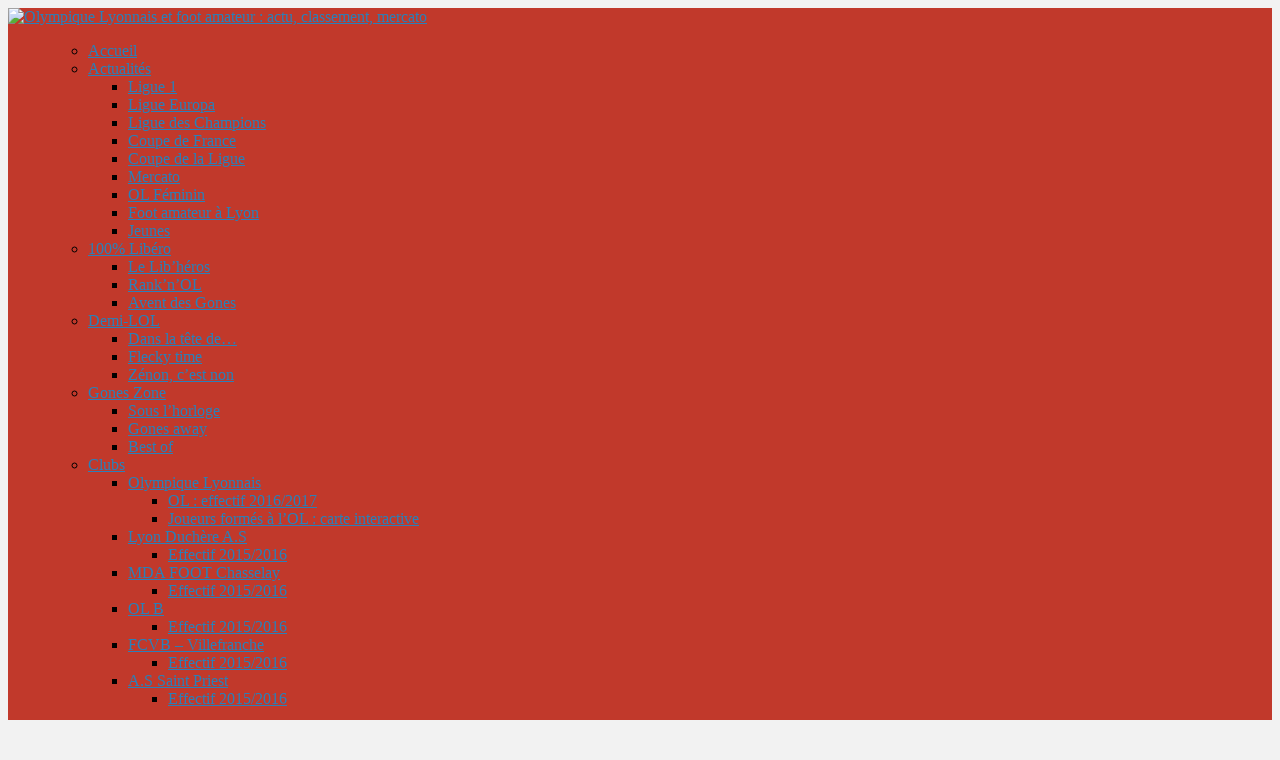

--- FILE ---
content_type: text/html; charset=UTF-8
request_url: http://www.leliberolyon.fr/category/ligue-1/page/45
body_size: 10135
content:
<!DOCTYPE html>

<html xmlns="http://www.w3.org/1999/xhtml" lang="fr-FR" prefix="og: http://ogp.me/ns#">

<head>
<meta name="keywords" content="Plutôt que de perdre ton temps à lire mes keywords, va bosser ton référencement !" />
<meta property="og:image" content="http://www.leliberolyon.fr/wp-content/uploads/2013/04/j16-150x150.jpg" />

<!--[if IE]>

<link rel="stylesheet" type="text/css" href="http://www.leliberolyon.fr/wp-content/themes/gameday/css/iecss.css" />

<![endif]-->

<link rel="shortcut icon" href="http://www.leliberolyon.fr/wp-content/uploads/2014/04/favicon_libero1.png" />
<link rel="alternate" type="application/rss+xml" title="RSS 2.0" href="http://www.leliberolyon.fr/feed" />

<link rel="alternate" type="text/xml" title="RSS .92" href="http://www.leliberolyon.fr/feed/rss" />

<link rel="alternate" type="application/atom+xml" title="Atom 0.3" href="http://www.leliberolyon.fr/feed/atom" />

<link rel="pingback" href="http://www.leliberolyon.fr/xmlrpc.php" />








<!-- This site is optimized with the Yoast WordPress SEO plugin v1.6.1 - https://yoast.com/wordpress/plugins/seo/ -->
<title>L&#039;OL en Ligue 1 : actu, classement, calendrier des matchs</title>
<meta name="robots" content="noindex,follow"/>
<meta name="description" content="L&#039;actualité de l&#039;Olympique Lyonnais en Ligue 1. Retrouvez dans cette catégorie l&#039;ensemble des articles publié par Le Libéro Lyon au sujet des matchs de l&#039;OL dans le championnat de France de L1 : matchs, conférences de presse, groupes, scores et classement."/>
<link rel="canonical" href="http://www.leliberolyon.fr/category/ligue-1/page/45" />
<link rel="prev" href="http://www.leliberolyon.fr/category/ligue-1/page/44" />
<link rel="next" href="http://www.leliberolyon.fr/category/ligue-1/page/46" />
<link rel="publisher" href="https://plus.google.com/116780117754968317946/posts"/>
<meta property="og:locale" content="fr_FR" />
<meta property="og:type" content="object" />
<meta property="og:title" content="L&#039;OL en Ligue 1 : actu, classement, calendrier des matchs" />
<meta property="og:description" content="L&rsquo;actualité de l&rsquo;Olympique Lyonnais en Ligue 1 : matchs, scores, classement
L&rsquo;actualité Ligue 1 de l&rsquo;Olympique Lyonnais en direct pour cette saison en 2014 / 2015. Les infos en direct avant et après chaque match. Ne manquez rien des scores, du calendrier et du classement de l&rsquo;OL en Championnat de France. Après chaque match du club, vous pourrez lire le compte rendu, le score ainsi et découvrir le top 5 des joueurs de l&rsquo;OL grâce au Jurynho. Dès le coup de sifflet final, n&rsquo;oubliez pas d&rsquo;aller donner vos notes aux meilleurs joueurs lyonnais (et aux pires). Retrouvez sur cette page l&rsquo;intégralité du calendrier de l&rsquo;OL en Ligue 1." />
<meta property="og:url" content="http://www.leliberolyon.fr/category/ligue-1/page/45" />
<meta property="og:site_name" content="Olympique Lyonnais et foot amateur : actu, classement, mercato" />
<meta property="article:publisher" content="https://www.facebook.com/LeLiberoLyon" />
<!-- / Yoast WordPress SEO plugin. -->

<!-- This site is powered by Shareaholic - https://shareaholic.com -->
<script type='text/javascript' data-cfasync='false'>
  //<![CDATA[
    (function() {
      var shr = document.createElement('script');
      shr.setAttribute('data-cfasync', 'false');
      shr.src = '//dsms0mj1bbhn4.cloudfront.net/assets/pub/shareaholic.js';
      shr.type = 'text/javascript'; shr.async = 'true';
      shr.onload = shr.onreadystatechange = function() {
        var rs = this.readyState;
        if (rs && rs != 'complete' && rs != 'loaded') return;
        var site_id = '598d86d5254deddecd1f21a93e627fcf';
        var page_config = {"apps":{"share_buttons":{"get_share_counts":  function(url, services, cb) {
    Shareaholic.Utils.ajax({
      cache: true,
      cache_ttl: '1 minute',
      url: 'http://www.leliberolyon.fr/wp-admin/admin-ajax.php',
      data: { action: 'shareaholic_share_counts_api', url: url, services: services },
      success: function(res) {
        if(res && res.data) {
          cb(res.data, true);
        }
      }
    })
  }}}};
        try { Shareaholic.init(site_id, page_config); } catch (e) {}
      };
      var s = document.getElementsByTagName('script')[0];
      s.parentNode.insertBefore(shr, s);
    })();
  //]]>
</script>

<!-- Shareaholic Content Tags -->
<meta name='shareaholic:site_name' content='Olympique Lyonnais et foot amateur : actu, classement, mercato' />
<meta name='shareaholic:language' content='fr-FR' />
<meta name='shareaholic:site_id' content='598d86d5254deddecd1f21a93e627fcf' />
<meta name='shareaholic:wp_version' content='7.6.0.4' />

<!-- Shareaholic Content Tags End -->
<link rel='stylesheet' id='contact-form-7-css'  href='http://www.leliberolyon.fr/wp-content/plugins/contact-form-7/includes/css/styles.css?ver=3.9.3' type='text/css' media='all' />
<link rel='stylesheet' id='mvp-style-css'  href='http://www.leliberolyon.fr/wp-content/themes/gameday/style.css?ver=4.0.38' type='text/css' media='all' />
<link rel='stylesheet' id='reset-css'  href='http://www.leliberolyon.fr/wp-content/themes/gameday/css/reset.css?ver=4.0.38' type='text/css' media='all' />
<link rel='stylesheet' id='media-queries-css'  href='http://www.leliberolyon.fr/wp-content/themes/gameday/css/media-queries.css?ver=4.0.38' type='text/css' media='all' />
<link rel='stylesheet' id='flexcss-css'  href='http://www.leliberolyon.fr/wp-content/themes/gameday/css/flexslider.css?ver=4.0.38' type='text/css' media='all' />
<link rel='stylesheet' id='googlefonts-css'  href='http://fonts.googleapis.com/css?family=Open+Sans+Condensed%3A300%2C700%7COpen+Sans%3A400%2C700%7COswald%3A300%2C400%2C700&#038;subset=latin%2Clatin-ext%2Ccyrillic%2Ccyrillic-ext%2Cgreek-ext%2Cgreek%2Cvietnamese&#038;ver=4.0.38' type='text/css' media='all' />
<link rel='stylesheet' id='tablepress-default-css'  href='http://www.leliberolyon.fr/wp-content/plugins/tablepress/css/default.min.css?ver=1.4' type='text/css' media='all' />
<script type='text/javascript' src='http://www.leliberolyon.fr/wp-includes/js/jquery/jquery.js?ver=1.11.1'></script>
<script type='text/javascript' src='http://www.leliberolyon.fr/wp-includes/js/jquery/jquery-migrate.min.js?ver=1.2.1'></script>
<script type='text/javascript' src='http://www.leliberolyon.fr/wp-content/plugins/jquery-t-countdown-widget/js/jquery.t-countdown.js?ver=1.5.1'></script>
<link rel="EditURI" type="application/rsd+xml" title="RSD" href="http://www.leliberolyon.fr/xmlrpc.php?rsd" />
<link rel="wlwmanifest" type="application/wlwmanifest+xml" href="http://www.leliberolyon.fr/wp-includes/wlwmanifest.xml" /> 
<meta name="generator" content="WordPress 4.0.38" />
<link type="text/css" rel="stylesheet" href="http://www.leliberolyon.fr/wp-content/plugins/simple-pull-quote/css/simple-pull-quote.css" />


		<style type='text/css'>

		#nav-main-wrapper { background: #C1392B url(http://www.leliberolyon.fr/wp-content/themes/gameday/images/nav-bg.png) repeat-x bottom; }

		span.headlines-header, #content-social { background: #C1392B }

		#nav-mobi select { background: #C1392B url(http://www.leliberolyon.fr/wp-content/themes/gameday/images/triangle-dark.png) no-repeat right; }

		.category-heading { background: #C1392B url(http://www.leliberolyon.fr/wp-content/themes/gameday/images/striped-bg.png); }

		ul.score-nav li.active, ul.score-nav li.active:hover, .blog-cat li, .blog-cat-title, .flex-control-paging li a.flex-active { background: #C1392B; }

		.prev-post, .next-post { color: #C1392B; }

		a, a:visited { color: #2A80B9; }

		h3#reply-title, h2.comments, #related-posts h3, h4.widget-header, h4.widget-header-fb { background: #2A80B9 url(http://www.leliberolyon.fr/wp-content/themes/gameday/images/striped-bg.png); }

		#wallpaper { background: url() no-repeat 50% 0; }

		</style>	<style type="text/css">.recentcomments a{display:inline !important;padding:0 !important;margin:0 !important;}</style>
<style type="text/css" id="custom-background-css">
body.custom-background { background-color: #f2f2f2; background-image: url('http://www.leliberolyon.fr/wp-content/uploads/2014/04/main-bg1.jpg'); background-repeat: repeat; background-position: top center; background-attachment: fixed; }
</style>



<style type="text/css">


</style>

<script type="text/javascript">

  var _gaq = _gaq || [];
  _gaq.push(['_setAccount', 'UA-40512686-1']);
  _gaq.push(['_setDomainName', 'leliberolyon.fr']);
  _gaq.push(['_trackPageview']);

  (function() {
    var ga = document.createElement('script'); ga.type = 'text/javascript'; ga.async = true;
    ga.src = ('https:' == document.location.protocol ? 'https://ssl' : 'http://www') + '.google-analytics.com/ga.js';
    var s = document.getElementsByTagName('script')[0]; s.parentNode.insertBefore(ga, s);
  })();

</script>

<meta name="google-site-verification" content="CWF617MKXVHTa7NF5bPfMfqdLWaze2CFNm3cm-_gKp4" />

</head>



<body class="archive paged category category-ligue-1 category-3901 custom-background paged-45 category-paged-45">



<div id="site">

	<div id="wrapper">

		<div id="nav-main-wrapper">

			<div id="nav-main">

				<div id="nav-main-left">

					
					<div id="nav-logo">

						
						<a href="http://www.leliberolyon.fr"><img src="http://www.leliberolyon.fr/wp-content/themes/gameday/images/logo.png" alt="Olympique Lyonnais et foot amateur : actu, classement, mercato" /></a>

						
					</div><!--nav-logo-->

					
					<ul class="nav-main">

						<div class="menu-menulelibero-container"><ul id="menu-menulelibero" class="menu"><li id="menu-item-7601" class="menu-item menu-item-type-custom menu-item-object-custom menu-item-home menu-item-7601"><a href="http://www.leliberolyon.fr/">Accueil</a></li>
<li id="menu-item-11441" class="menu-item menu-item-type-custom menu-item-object-custom current-menu-ancestor current-menu-parent menu-item-has-children menu-item-11441"><a href="#">Actualités</a>
<ul class="sub-menu">
	<li id="menu-item-7951" class="menu-item menu-item-type-taxonomy menu-item-object-category current-menu-item menu-item-7951"><a href="http://www.leliberolyon.fr/category/ligue-1">Ligue 1</a></li>
	<li id="menu-item-7961" class="menu-item menu-item-type-taxonomy menu-item-object-category menu-item-7961"><a href="http://www.leliberolyon.fr/category/ligue-europa">Ligue Europa</a></li>
	<li id="menu-item-9761" class="menu-item menu-item-type-taxonomy menu-item-object-category menu-item-9761"><a href="http://www.leliberolyon.fr/category/ligue-des-champions-2">Ligue des Champions</a></li>
	<li id="menu-item-7931" class="menu-item menu-item-type-taxonomy menu-item-object-category menu-item-7931"><a href="http://www.leliberolyon.fr/category/coupe-de-france-2">Coupe de France</a></li>
	<li id="menu-item-7941" class="menu-item menu-item-type-taxonomy menu-item-object-category menu-item-7941"><a href="http://www.leliberolyon.fr/category/coupe-de-la-ligue">Coupe de la Ligue</a></li>
	<li id="menu-item-8321" class="menu-item menu-item-type-taxonomy menu-item-object-category menu-item-8321"><a href="http://www.leliberolyon.fr/category/mercato-2">Mercato</a></li>
	<li id="menu-item-13581" class="menu-item menu-item-type-taxonomy menu-item-object-category menu-item-13581"><a href="http://www.leliberolyon.fr/category/feminines">OL Féminin</a></li>
	<li id="menu-item-7871" class="menu-item menu-item-type-taxonomy menu-item-object-category menu-item-7871"><a href="http://www.leliberolyon.fr/category/amateurs">Foot amateur à Lyon</a></li>
	<li id="menu-item-57221" class="menu-item menu-item-type-taxonomy menu-item-object-category menu-item-57221"><a href="http://www.leliberolyon.fr/category/jeunes">Jeunes</a></li>
</ul>
</li>
<li id="menu-item-11451" class="menu-item menu-item-type-custom menu-item-object-custom menu-item-has-children menu-item-11451"><a href="#">100% Libéro</a>
<ul class="sub-menu">
	<li id="menu-item-72857" class="menu-item menu-item-type-taxonomy menu-item-object-category menu-item-72857"><a href="http://www.leliberolyon.fr/category/libheros">Le Lib&rsquo;héros</a></li>
	<li id="menu-item-7911" class="menu-item menu-item-type-taxonomy menu-item-object-category menu-item-7911"><a href="http://www.leliberolyon.fr/category/rank">Rank&rsquo;n&rsquo;OL</a></li>
	<li id="menu-item-9211" class="menu-item menu-item-type-custom menu-item-object-custom menu-item-9211"><a href="http://www.leliberolyon.fr/calendrier-lavent-gones-2014">Avent des Gones</a></li>
</ul>
</li>
<li id="menu-item-11461" class="menu-item menu-item-type-custom menu-item-object-custom menu-item-has-children menu-item-11461"><a href="#">Demi-LOL</a>
<ul class="sub-menu">
	<li id="menu-item-7881" class="menu-item menu-item-type-taxonomy menu-item-object-category menu-item-7881"><a href="http://www.leliberolyon.fr/category/divan">Dans la tête de&#8230;</a></li>
	<li id="menu-item-11421" class="menu-item menu-item-type-taxonomy menu-item-object-category menu-item-11421"><a href="http://www.leliberolyon.fr/category/flecky-time">Flecky time</a></li>
	<li id="menu-item-11431" class="menu-item menu-item-type-taxonomy menu-item-object-category menu-item-11431"><a href="http://www.leliberolyon.fr/category/zenon-cest-non">Zénon, c’est non</a></li>
</ul>
</li>
<li id="menu-item-11471" class="menu-item menu-item-type-custom menu-item-object-custom menu-item-has-children menu-item-11471"><a href="#">Gones Zone</a>
<ul class="sub-menu">
	<li id="menu-item-7921" class="menu-item menu-item-type-taxonomy menu-item-object-category menu-item-7921"><a href="http://www.leliberolyon.fr/category/horloge">Sous l&rsquo;horloge</a></li>
	<li id="menu-item-7891" class="menu-item menu-item-type-taxonomy menu-item-object-category menu-item-7891"><a href="http://www.leliberolyon.fr/category/gones">Gones away</a></li>
	<li id="menu-item-13591" class="menu-item menu-item-type-taxonomy menu-item-object-category menu-item-13591"><a href="http://www.leliberolyon.fr/category/best-of">Best of</a></li>
</ul>
</li>
<li id="menu-item-21821" class="menu-item menu-item-type-custom menu-item-object-custom menu-item-has-children menu-item-21821"><a href="#">Clubs</a>
<ul class="sub-menu">
	<li id="menu-item-21841" class="menu-item menu-item-type-custom menu-item-object-custom menu-item-has-children menu-item-21841"><a href="#">Olympique Lyonnais</a>
	<ul class="sub-menu">
		<li id="menu-item-21831" class="menu-item menu-item-type-post_type menu-item-object-page menu-item-21831"><a href="http://www.leliberolyon.fr/ol-effectif">OL : effectif 2016/2017</a></li>
		<li id="menu-item-24551" class="menu-item menu-item-type-post_type menu-item-object-page menu-item-24551"><a href="http://www.leliberolyon.fr/joueurs-formes-a-lol-carte-interactive">Joueurs formés à l&rsquo;OL : carte interactive</a></li>
	</ul>
</li>
	<li id="menu-item-21851" class="menu-item menu-item-type-custom menu-item-object-custom menu-item-has-children menu-item-21851"><a href="#">Lyon Duchère A.S</a>
	<ul class="sub-menu">
		<li id="menu-item-21971" class="menu-item menu-item-type-post_type menu-item-object-page menu-item-21971"><a href="http://www.leliberolyon.fr/as-duchere-effectif-20132014">Effectif 2015/2016</a></li>
	</ul>
</li>
	<li id="menu-item-21861" class="menu-item menu-item-type-custom menu-item-object-custom menu-item-has-children menu-item-21861"><a href="#">MDA FOOT Chasselay</a>
	<ul class="sub-menu">
		<li id="menu-item-22041" class="menu-item menu-item-type-post_type menu-item-object-page menu-item-22041"><a href="http://www.leliberolyon.fr/chasselay-mda-effectif">Effectif 2015/2016</a></li>
	</ul>
</li>
	<li id="menu-item-21871" class="menu-item menu-item-type-custom menu-item-object-custom menu-item-has-children menu-item-21871"><a href="#">OL B</a>
	<ul class="sub-menu">
		<li id="menu-item-22161" class="menu-item menu-item-type-post_type menu-item-object-page menu-item-22161"><a href="http://www.leliberolyon.fr/effectif-ol-b">Effectif 2015/2016</a></li>
	</ul>
</li>
	<li id="menu-item-21891" class="menu-item menu-item-type-custom menu-item-object-custom menu-item-has-children menu-item-21891"><a href="#">FCVB &#8211; Villefranche</a>
	<ul class="sub-menu">
		<li id="menu-item-22111" class="menu-item menu-item-type-post_type menu-item-object-page menu-item-22111"><a href="http://www.leliberolyon.fr/fcvb-villefranche-effectif">Effectif 2015/2016</a></li>
	</ul>
</li>
	<li id="menu-item-21881" class="menu-item menu-item-type-custom menu-item-object-custom menu-item-has-children menu-item-21881"><a href="#">A.S Saint Priest</a>
	<ul class="sub-menu">
		<li id="menu-item-22231" class="menu-item menu-item-type-post_type menu-item-object-page menu-item-22231"><a href="http://www.leliberolyon.fr/effectif-saint-priest-20132014">Effectif 2015/2016</a></li>
	</ul>
</li>
</ul>
</li>
</ul></div>
					</ul>

					<div id="nav-mobi">

 						<div class="menu-menulelibero-container"><select><option value="#">Menu</option><option value="http://www.leliberolyon.fr/">Accueil</option>
<option value="#">Actualités	<option value="http://www.leliberolyon.fr/category/ligue-1">-Ligue 1</option>
	<option value="http://www.leliberolyon.fr/category/ligue-europa">-Ligue Europa</option>
	<option value="http://www.leliberolyon.fr/category/ligue-des-champions-2">-Ligue des Champions</option>
	<option value="http://www.leliberolyon.fr/category/coupe-de-france-2">-Coupe de France</option>
	<option value="http://www.leliberolyon.fr/category/coupe-de-la-ligue">-Coupe de la Ligue</option>
	<option value="http://www.leliberolyon.fr/category/mercato-2">-Mercato</option>
	<option value="http://www.leliberolyon.fr/category/feminines">-OL Féminin</option>
	<option value="http://www.leliberolyon.fr/category/amateurs">-Foot amateur à Lyon</option>
	<option value="http://www.leliberolyon.fr/category/jeunes">-Jeunes</option>
</option>
<option value="#">100% Libéro	<option value="http://www.leliberolyon.fr/category/libheros">-Le Lib&rsquo;héros</option>
	<option value="http://www.leliberolyon.fr/category/rank">-Rank&rsquo;n&rsquo;OL</option>
	<option value="http://www.leliberolyon.fr/calendrier-lavent-gones-2014">-Avent des Gones</option>
</option>
<option value="#">Demi-LOL	<option value="http://www.leliberolyon.fr/category/divan">-Dans la tête de&#8230;</option>
	<option value="http://www.leliberolyon.fr/category/flecky-time">-Flecky time</option>
	<option value="http://www.leliberolyon.fr/category/zenon-cest-non">-Zénon, c’est non</option>
</option>
<option value="#">Gones Zone	<option value="http://www.leliberolyon.fr/category/horloge">-Sous l&rsquo;horloge</option>
	<option value="http://www.leliberolyon.fr/category/gones">-Gones away</option>
	<option value="http://www.leliberolyon.fr/category/best-of">-Best of</option>
</option>
<option value="#">Clubs	<option value="#">-Olympique Lyonnais		<option value="http://www.leliberolyon.fr/ol-effectif">--OL : effectif 2016/2017</option>
		<option value="http://www.leliberolyon.fr/joueurs-formes-a-lol-carte-interactive">--Joueurs formés à l&rsquo;OL : carte interactive</option>
</option>
	<option value="#">-Lyon Duchère A.S		<option value="http://www.leliberolyon.fr/as-duchere-effectif-20132014">--Effectif 2015/2016</option>
</option>
	<option value="#">-MDA FOOT Chasselay		<option value="http://www.leliberolyon.fr/chasselay-mda-effectif">--Effectif 2015/2016</option>
</option>
	<option value="#">-OL B		<option value="http://www.leliberolyon.fr/effectif-ol-b">--Effectif 2015/2016</option>
</option>
	<option value="#">-FCVB &#8211; Villefranche		<option value="http://www.leliberolyon.fr/fcvb-villefranche-effectif">--Effectif 2015/2016</option>
</option>
	<option value="#">-A.S Saint Priest		<option value="http://www.leliberolyon.fr/effectif-saint-priest-20132014">--Effectif 2015/2016</option>
</option>
</option>
</select></div>
					</div><!--nav-mobi-->

				</div><!--nav-main-left-->

				<div id="nav-search">

					<form method="get" id="searchform" action="http://www.leliberolyon.fr/">
	<input type="text" name="s" id="s" value="Rechercher" onfocus='if (this.value == "Search") { this.value = ""; }' onblur='if (this.value == "") { this.value = "Search"; }' />
	<input type="hidden" id="search-button" />
</form>
				</div><!--nav-search-->

			</div><!--nav-main-->

		</div><!--nav-main-wrapper-->

		
		<div id="main-wrapper">

			
			<div id="top-spacer"></div>

			
			
				<div id="leader-wrapper">

					
						<div id="ad-728-small">

							<script async src="//pagead2.googlesyndication.com/pagead/js/adsbygoogle.js"></script>
<!-- header2 -->
<ins class="adsbygoogle"
     style="display:inline-block;width:970px;height:90px"
     data-ad-client="ca-pub-5200081987464757"
     data-ad-slot="6167697824"></ins>
<script>
(adsbygoogle = window.adsbygoogle || []).push({});
</script>
						</div><!--ad-728-small-->

					
				</div><!--leader-wrapper-->

			
			<div id="content-outer">

					<div id="main-top">

					<div id="ticker">

						<span class="ticker-heading">Live</span>

						<ul class="ticker-list">

							
							<li><a href="http://www.leliberolyon.fr/ol-les-u17-u19-souffrent-autant/82683">OL : pourquoi les U17 et U19 souffrent-ils autant ?</a></li>

							
							<li><a href="http://www.leliberolyon.fr/ol-lequipe-type-lacademie-2023-24/82671">OL : l&rsquo;équipe type de la Formidable Académie 2023-24</a></li>

							
							<li><a href="http://www.leliberolyon.fr/alexandre-lacazette-decisif-laller-au-retour-les-autres-comebacks-lol/82662">Alexandre Lacazette décisif à l&rsquo;aller comme au retour : et les autres comebacks à l&rsquo;OL ?</a></li>

							
							<li><a href="http://www.leliberolyon.fr/ol-descente-en-2024-remontee-en-2030-retour-les-cinq-saisons-ligue-2/82605">OL : de la descente en 2024 à la remontée en 2030, retour sur les cinq saisons de Ligue 2</a></li>

							
							<li><a href="http://www.leliberolyon.fr/karl-toko-ekambi-il-lincarnation/82447">De quoi Karl Toko Ekambi est-il l&rsquo;incarnation ?</a></li>

							
							<li><a href="http://www.leliberolyon.fr/probleme-lol-couler-trop-lentement/82423">Le problème de l&rsquo;OL est de couler trop lentement</a></li>

							
							<li><a href="http://www.leliberolyon.fr/tuto-comment-devenir-insider-ol-meme-depuis-charleville-mezieres/82419">Tuto : comment devenir insider OL, même depuis Charleville-Mézières</a></li>

							
							<li><a href="http://www.leliberolyon.fr/truc-americain-jai-vu-vie/82350">&laquo;&nbsp;Truc le plus américain que j&rsquo;ai vu de ma vie&nbsp;&raquo;</a></li>

							
						</ul>

						

					</div><!--ticker-->

					<div id="content-social">

						<ul>

							
							<li><a href="http://www.facebook.com/LeLiberoLyon" alt="Facebook" class="fb-but" target="_blank"></a></li>
							<li><a href="http://www.twitter.com/LiberoLyon" alt="Twitter" class="twitter-but" target="_blank"></a></li>
							
							
							<li><a href="https://plus.google.com/116780117754968317946/posts" alt="Google Plus" class="google-but" target="_blank"></a></li>
							
							
							<li><a href="http://www.leliberolyon.fr/feed/rss" alt="RSS Feed" class="rss-but"></a></li>

						</ul>

					</div><!--content-social-->

					</div><!--main-top-->

				<div id="content-inner">


<div id="main">

	<h1 class="headline archive-header">L&rsquo;OL en Ligue 1</h1>

	<div id="archive-area">

		
		<div id="cat-blog-wrapper">

			<ul>



								
				


				
				<li class="cat-blog-container">

					
					<div class="widget-img">

						<a href="http://www.leliberolyon.fr/saint-etienne-dabo-la-petite-frappe-qui-annoncait-la-grosse/150" rel="bookmark" title="Dabo, la petite frappe qui annonçait la grosse"><img width="300" height="195" src="http://www.leliberolyon.fr/wp-content/uploads/2013/04/j16-300x195.jpg" class="attachment-large-thumb wp-post-image" alt="j16" /></a>

					</div><!--widget-img-->

					
					<div class="cat-blog-inner">

						<h3 class="home-title1"><a href="http://www.leliberolyon.fr/saint-etienne-dabo-la-petite-frappe-qui-annoncait-la-grosse/150" rel="bookmark">Dabo, la petite frappe qui annonçait la grosse</a></h3>

						<p>RANK’N’OL #23. C’était écrit. Et ça avait même déjà été joué. Comme un an plus tôt face...</p>

					</div><!--cat-blog-inner-->

				</li>

				
				<li class="cat-blog-container">

					
					<div class="widget-img">

						<a href="http://www.leliberolyon.fr/ol-montpellier-grenier-lart-des-choix/144" rel="bookmark" title="OL-Montpellier : Grenier, l’art des choix"><img width="300" height="195" src="http://www.leliberolyon.fr/wp-content/uploads/2013/04/rankNOl_15e-300x195.jpg" class="attachment-large-thumb wp-post-image" alt="Olympique Lyonnais" /></a>

					</div><!--widget-img-->

					
					<div class="cat-blog-inner">

						<h3 class="home-title1"><a href="http://www.leliberolyon.fr/ol-montpellier-grenier-lart-des-choix/144" rel="bookmark">OL-Montpellier : Grenier, l’art des choix</a></h3>

						<p>RANK’N&rsquo;OL #21. Entre sa perf à Marseille et le derby à Saint-Étienne, l’OL n’a pas fait l’impasse...</p>

					</div><!--cat-blog-inner-->

				</li>

				
				<li class="cat-blog-container">

					
					<div class="cat-blog-inner">

						<h3 class="home-title1"><a href="http://www.leliberolyon.fr/lolympique-haut/116" rel="bookmark">OM-OL : l’Olympique haut</a></h3>

						<p>RANK’N&rsquo;OL #20. Parfois, il faut  savoir s’aventurer dans les marécages pour gagner son droit au nouveau départ....</p>

					</div><!--cat-blog-inner-->

				</li>

				
				<li class="cat-blog-container">

					
					<div class="widget-img">

						<a href="http://www.leliberolyon.fr/toulouse-ol-le-mirage-pour-tous/108" rel="bookmark" title="Toulouse-OL : le mirage pour tous"></a>

					</div><!--widget-img-->

					
					<div class="cat-blog-inner">

						<h3 class="home-title1"><a href="http://www.leliberolyon.fr/toulouse-ol-le-mirage-pour-tous/108" rel="bookmark">Toulouse-OL : le mirage pour tous</a></h3>

						<p>RANK’N&rsquo;OL #19. Dans un match très pénible que les Lyonnais ont joué à dix contre onze pendant...</p>

					</div><!--cat-blog-inner-->

				</li>

				
				<li class="cat-blog-container">

					
					<div class="cat-blog-inner">

						<h3 class="home-title1"><a href="http://www.leliberolyon.fr/ol-reims-umtiti-la-creme-de-laprem/104" rel="bookmark">OL-Reims : Umtiti, la crème de l’aprèm’</a></h3>

						<p>RANK’N&rsquo;OL #17. Pour sa grande première à 14 heures, l’OL a laissé passer le temps de la...</p>

					</div><!--cat-blog-inner-->

				</li>

				
				<li class="cat-blog-container">

					
					<div class="cat-blog-inner">

						<h3 class="home-title1"><a href="http://www.leliberolyon.fr/sochaux-ol-malbranque-un-homme-donneur/102" rel="bookmark">Sochaux-OL : Malbranque, un homme donneur</a></h3>

						<p>RANK’N&rsquo;OL #16. À l’image de Malbranque, son héros très discret auteur de sa quatrième passe décisive, l’OL...</p>

					</div><!--cat-blog-inner-->

				</li>

				
				<li class="cat-blog-container">

					
					<div class="cat-blog-inner">

						<h3 class="home-title1"><a href="http://www.leliberolyon.fr/ol-bastia-tant-de-chiens/98" rel="bookmark">OL-Bastia : tant de chiens</a></h3>

						<p>RANK’N&rsquo;OL #14. Dans un match un peu dingue que les Lyonnais ont joué à dix pendant une...</p>

					</div><!--cat-blog-inner-->

				</li>

				
				<li class="cat-blog-container">

					
					<div class="cat-blog-inner">

						<h3 class="home-title1"><a href="http://www.leliberolyon.fr/ol-brest-malbranque-un-homme-louche/89" rel="bookmark">OL-Brest : Malbranque, un homme louche</a></h3>

						<p>RANK’N&rsquo;OL #11. Il paraît que pour être champion, il faut être très fort aux deux extrémités du...</p>

					</div><!--cat-blog-inner-->

				</li>

				
				<li class="cat-blog-container">

					
					<div class="cat-blog-inner">

						<h3 class="home-title1"><a href="http://www.leliberolyon.fr/lorient-ol-malbranque-joueur-de-synthe/87" rel="bookmark">Lorient-OL : Malbranque, joueur de synthé</a></h3>

						<p>RANK’N&rsquo;OL #10. Désormais, il faut aussi savoir apprécier un nul à Lorient. Si les milieux ont pris...</p>

					</div><!--cat-blog-inner-->

				</li>

				
				<li class="cat-blog-container">

					
					<div class="cat-blog-inner">

						<h3 class="home-title1"><a href="http://www.leliberolyon.fr/ol-bordeaux-maxime-beau-6/83" rel="bookmark">OL-Bordeaux : Maxime, beau 6</a></h3>

						<p>RANK’N&rsquo;OL #8. Quand l’OL donne dans le bon football, il ramasse. Comme quoi, un Lyonnais ne devrait...</p>

					</div><!--cat-blog-inner-->

				</li>

				
			</ul>

		</div><!--cat-blog-wrapper-->

		<div class="nav-links">

			<div class="pagination"><span>Page 45 sur 46</span><a href='http://www.leliberolyon.fr/category/ligue-1/'>&laquo; Première</a><a href='http://www.leliberolyon.fr/category/ligue-1/page/44'>&lsaquo; Précédent</a><a href='http://www.leliberolyon.fr/category/ligue-1/page/41' class="inactive">41</a><a href='http://www.leliberolyon.fr/category/ligue-1/page/42' class="inactive">42</a><a href='http://www.leliberolyon.fr/category/ligue-1/page/43' class="inactive">43</a><a href='http://www.leliberolyon.fr/category/ligue-1/page/44' class="inactive">44</a><span class="current">45</span><a href='http://www.leliberolyon.fr/category/ligue-1/page/46' class="inactive">46</a><a href="http://www.leliberolyon.fr/category/ligue-1/page/46">Suivant &rsaquo;</a></div>

		</div><!--nav-links-->

	</div><!--archive-area-->

	


<div id="sidebar-wrapper">

	


	


	<div class="widget-container"><div class="widget-inner"><h4 class="widget-header">rangers – ol (europa league / J2)</h4><div id="countdowntimer-2-widget"><div id="countdowntimer-2-tophtml" class="hoth-tophtml" > </div><div id="countdowntimer-2-dashboard" class="hoth-dashboard"><div class="hoth-tripdash hoth-days_trip_dash">
					<span class="hoth-dash_title">jours</span><div class="hoth-digit">0</div><div class="hoth-digit">-48</div>
				<div class="hoth-digit">-8</div>
			</div>
	
			<div class="hoth-dash hoth-hours_dash">
				<span class="hoth-dash_title">heures</span>
				<div class="hoth-digit">0</div>
				<div class="hoth-digit">0</div>
			</div>
	
			<div class="hoth-dash hoth-minutes_dash">
				<span class="hoth-dash_title">minutes</span>
				<div class="hoth-digit">-4</div>
				<div class="hoth-digit">-5</div>
			</div>
	
			<div class="hoth-dash hoth-seconds_dash">
				<span class="hoth-dash_title">secondes</span>
				<div class="hoth-digit">0</div>
				<div class="hoth-digit">-6</div>
			</div>
        </div><div id="countdowntimer-2-bothtml" class="hoth-bothtml"> </div></div></div></div>
			<div class="widget-container">
				<script async src="//pagead2.googlesyndication.com/pagead/js/adsbygoogle.js"></script>
<!-- 300x250 PTF -->
<ins class="adsbygoogle"
     style="display:inline-block;width:300px;height:250px"
     data-ad-client="ca-pub-8685060386141382"
     data-ad-slot="1954174860"></ins>
<script>
(adsbygoogle = window.adsbygoogle || []).push({});
</script>			</div><!--widget-container-->

				
		<div class="widget-container">
			<h4 class="widget-header-fb">Facebook</h4>
			<iframe src="//www.facebook.com/plugins/likebox.php?href=https://www.facebook.com/LeLiberoLyon&amp;width=300&amp;height=260&amp;colorscheme=light&amp;show_faces=true&amp;header=false&amp;stream=false&amp;show_border=false" scrolling="no" frameborder="0" style="border:none; overflow:hidden; width:300px; height:260px;" allowTransparency="true"></iframe>
		</div><!--widget-container-->


		
			<div class="widget-container">
				<div class="widget-inner">
					<h4 class="widget-header">Plateforme</h4>
					<ul class="home-links2">
												<li>
														<div class="widget-img">
								<a href="http://www.leliberolyon.fr/lincroyable-soiree-dun-supporter-lol-buenos-aires-soir-du-titre-licha/82078" rel="bookmark" title="L&rsquo;incroyable soirée d&rsquo;un supporter de l&rsquo;OL à Buenos Aires pour le titre de Licha"><img width="108" height="70" src="http://www.leliberolyon.fr/wp-content/uploads/2019/04/flo-de-lyon-licha-108x70.jpg" class="attachment-medium-thumb wp-post-image" alt="flo de lyon licha" /></a>
							</div><!--widget-img-->
														<div class="home-links2-text">
								<a href="http://www.leliberolyon.fr/lincroyable-soiree-dun-supporter-lol-buenos-aires-soir-du-titre-licha/82078" rel="bookmark">L&rsquo;incroyable soirée d&rsquo;un supporter de l&rsquo;OL à Buenos Aires pour le titre de Licha</a>
								<p class="gd-widgets"> Flo, habitué du Parc...</p>
							</div><!--home-links2-text-->
						</li>
												<li>
														<div class="widget-img">
								<a href="http://www.leliberolyon.fr/memphis-depay-ange-demons/81965" rel="bookmark" title="Memphis Depay, ange et démons"><img width="108" height="70" src="http://www.leliberolyon.fr/wp-content/uploads/2019/03/memphis_ange_et_demons-108x70.jpg" class="attachment-medium-thumb wp-post-image" alt="memphis_ange_et_demons" /></a>
							</div><!--widget-img-->
														<div class="home-links2-text">
								<a href="http://www.leliberolyon.fr/memphis-depay-ange-demons/81965" rel="bookmark">Memphis Depay, ange et démons</a>
								<p class="gd-widgets">PLATEFORME. *Laurent Boyer voice* « Memphis...</p>
							</div><!--home-links2-text-->
						</li>
											</ul>
				</div><!--widget-inner-->
			</div><!--widget-container-->

		
			<div class="widget-container">
				<div class="widget-inner">
					<h4 class="widget-header">Best of</h4>
					<ul class="home-links2">
												<li>
														<div class="widget-img">
								<a href="http://www.leliberolyon.fr/juninho-jai-voulu-marquer-lhistoire-lol-lyon-marque-vie/70009" rel="bookmark" title="&laquo;&nbsp;J’ai voulu marquer l’histoire de l’OL. Et Lyon a marqué ma vie&nbsp;&raquo;"><img width="108" height="70" src="http://www.leliberolyon.fr/wp-content/uploads/2015/01/une-juni-108x70.png" class="attachment-medium-thumb wp-post-image" alt="une-juni" /></a>
							</div><!--widget-img-->
														<div class="home-links2-text">
								<a href="http://www.leliberolyon.fr/juninho-jai-voulu-marquer-lhistoire-lol-lyon-marque-vie/70009" rel="bookmark">&laquo;&nbsp;J’ai voulu marquer l’histoire de l’OL. Et Lyon a marqué ma vie&nbsp;&raquo;</a>
								<p class="gd-widgets">SOUS L&rsquo;HORLOGE. Il est le plus...</p>
							</div><!--home-links2-text-->
						</li>
												<li>
														<div class="widget-img">
								<a href="http://www.leliberolyon.fr/gregory-coupet-les-annees-ou-on-gagne-sont-celles-ou-on-seclate-entre-potes/60461" rel="bookmark" title="Grégory Coupet : &laquo;&nbsp;Les années où on gagne sont celles où on s’éclate entre potes&nbsp;&raquo;"><img width="108" height="70" src="http://www.leliberolyon.fr/wp-content/uploads/2014/10/coupet-108x70.jpg" class="attachment-medium-thumb wp-post-image" alt="Olympique Lyonnais" /></a>
							</div><!--widget-img-->
														<div class="home-links2-text">
								<a href="http://www.leliberolyon.fr/gregory-coupet-les-annees-ou-on-gagne-sont-celles-ou-on-seclate-entre-potes/60461" rel="bookmark">Grégory Coupet : &laquo;&nbsp;Les années où on gagne sont celles où on s’éclate entre potes&nbsp;&raquo;</a>
								<p class="gd-widgets">SOUS L&rsquo;HORLOGE. On s’est souvent demandé...</p>
							</div><!--home-links2-text-->
						</li>
												<li>
														<div class="widget-img">
								<a href="http://www.leliberolyon.fr/carriere-je-nai-meme-pas-fait-de-contre-proposition-a-aulas/5863" rel="bookmark" title="Carrière : &laquo;&nbsp;Je n&rsquo;ai même pas fait de contre-proposition à Aulas&nbsp;&raquo;"><img width="108" height="70" src="http://www.leliberolyon.fr/wp-content/uploads/2013/12/le-libero-lyon-carriere-108x70.jpg" class="attachment-medium-thumb wp-post-image" alt="le libero lyon carriere" /></a>
							</div><!--widget-img-->
														<div class="home-links2-text">
								<a href="http://www.leliberolyon.fr/carriere-je-nai-meme-pas-fait-de-contre-proposition-a-aulas/5863" rel="bookmark">Carrière : &laquo;&nbsp;Je n&rsquo;ai même pas fait de contre-proposition à Aulas&nbsp;&raquo;</a>
								<p class="gd-widgets">SOUS L’HORLOGE. Quand Éric Carrière se...</p>
							</div><!--home-links2-text-->
						</li>
												<li>
														<div class="widget-img">
								<a href="http://www.leliberolyon.fr/on-lappelait-lolympique-de-juninho/5747" rel="bookmark" title="&laquo;&nbsp;On l’appelait l’Olympique de Juninho&nbsp;&raquo;"><img width="108" height="70" src="http://www.leliberolyon.fr/wp-content/uploads/2013/12/2611_GLY_IAM1-108x70.jpg" class="attachment-medium-thumb wp-post-image" alt="2611_GLY_IAM" /></a>
							</div><!--widget-img-->
														<div class="home-links2-text">
								<a href="http://www.leliberolyon.fr/on-lappelait-lolympique-de-juninho/5747" rel="bookmark">&laquo;&nbsp;On l’appelait l’Olympique de Juninho&nbsp;&raquo;</a>
								<p class="gd-widgets">TÉMOINS. Quand on échange avec IAM,...</p>
							</div><!--home-links2-text-->
						</li>
											</ul>
				</div><!--widget-inner-->
			</div><!--widget-container-->

		<div class="widget-container"><div class="widget-inner"><h4 class="widget-header">Derniers commentaires</h4><ul id="recentcomments"></ul></div></div>
			<div class="widget-container">
				<script async src="//pagead2.googlesyndication.com/pagead/js/adsbygoogle.js"></script>
<!-- 300x250 PTF -->
<ins class="adsbygoogle"
     style="display:inline-block;width:300px;height:250px"
     data-ad-client="ca-pub-8685060386141382"
     data-ad-slot="1954174860"></ins>
<script>
(adsbygoogle = window.adsbygoogle || []).push({});
</script>			</div><!--widget-container-->

		
</div><!--sidebar-wrapper-->
</div><!--main -->



				</div><!--content-inner-->

			</div><!--content-outer-->

		</div><!--main-wrapper-->

	</div><!--wrapper-->

	<div id="footer-wrapper">

		<div id="footer">
			<div id="skyline">
				<img src="http://www.leliberolyon.fr/wp-content/themes/gameday/images/skyline-lyon2.png"/>
			</div>
			
			<div id="footer-nav">

				<div class="menu-footermenu-container"><ul id="menu-footermenu" class="menu"><li id="menu-item-13802" class="menu-item menu-item-type-post_type menu-item-object-page menu-item-13802"><a href="http://www.leliberolyon.fr/lequipe-redaction">L&rsquo;équipe de rédaction</a></li>
<li id="menu-item-11971" class="menu-item menu-item-type-post_type menu-item-object-page menu-item-11971"><a href="http://www.leliberolyon.fr/contact">Contactez-nous</a></li>
<li id="menu-item-11981" class="menu-item menu-item-type-post_type menu-item-object-page menu-item-11981"><a href="http://www.leliberolyon.fr/mentions-legales">Mentions légales</a></li>
<li id="menu-item-29091" class="menu-item menu-item-type-post_type menu-item-object-page menu-item-29091"><a href="http://www.leliberolyon.fr/plan-du-site">Plan du site</a></li>
</ul></div>
			</div><!--footer-nav-->

			<div id="copyright">
<a href="https://plus.google.com/116780117754968317946" rel="publisher" target="_blank">Google+</a>

	<!-- 
				<p>Copyright © 2014 Le Libéro Lyon</p>
			 <img src="http://leliberolyon.fr.blossom.arvixe.com/wp-content/uploads/2014/01/logo_footer.png" align="right">  -->

			</div><!--copyright-->
		</div><!--footer-->
	
	</div><!--footer-wrapper-->

</div><!--site-->



		<script language="javascript" type="text/javascript">
			jQuery(document).ready(function() {
			jQuery('#countdowntimer-2-dashboard').countDown({	
			targetDate: {
				'day': 	03,
				'month': 10,
				'year': 2024,
				'hour': 21,
				'min': 	00,
				'sec': 	00,
				'localtime': '2/3/2026 20:44:06',
				'mysqltime':  '2026-02-03 20:44:06'
			},
			style: 'hoth',
			launchtarget: '',
			omitWeeks: 'true'
						});
				});
		</script>
	
<script type='text/javascript'>

//<![CDATA[

jQuery(document).ready(function($){

  $(window).load(function(){

    $('.flexslider').flexslider({

	animation: 'fade',

	slideshowSpeed: 8000

    	});

  	});



$('.carousel').elastislide({

	imageW 	: 80,

	minItems	: 2,

	margin		: 3

});

});

//]]>

</script>



<script type="text/javascript">

//<![CDATA[

!function(d,s,id){var js,fjs=d.getElementsByTagName(s)[0];if(!d.getElementById(id)){js=d.createElement(s);js.id=id;js.async=true;js.src="https://platform.twitter.com/widgets.js";fjs.parentNode.insertBefore(js,fjs);}}(document,"script","twitter-wjs");

//]]>

</script>



<script type="text/javascript">

//<![CDATA[

(function() {

    window.PinIt = window.PinIt || { loaded:false };

    if (window.PinIt.loaded) return;

    window.PinIt.loaded = true;

    function async_load(){

        var s = document.createElement("script");

        s.type = "text/javascript";

        s.async = true;

        s.src = "http://assets.pinterest.com/js/pinit.js";

        var x = document.getElementsByTagName("script")[0];

        x.parentNode.insertBefore(s, x);

    }

    if (window.attachEvent)

        window.attachEvent("onload", async_load);

    else

        window.addEventListener("load", async_load, false);

})();

//]]>

</script>



<script type="text/javascript">

//<![CDATA[

  (function() {

    var po = document.createElement('script'); po.type = 'text/javascript'; po.async = true;

    po.src = 'https://apis.google.com/js/plusone.js';

    var s = document.getElementsByTagName('script')[0]; s.parentNode.insertBefore(po, s);

  })();

//]]>

</script>



<div id="fb-root"></div>

<script type="text/javascript">

//<![CDATA[

(function(d, s, id) {

  var js, fjs = d.getElementsByTagName(s)[0];

  if (d.getElementById(id)) return;

  js = d.createElement(s); js.id = id;

  js.async = true;

  js.src = "//connect.facebook.net/en_US/all.js#xfbml=1";

  fjs.parentNode.insertBefore(js, fjs);

}(document, 'script', 'facebook-jssdk'));

//]]>

</script>

<link rel='stylesheet' id='countdown-hoth-css-css'  href='http://www.leliberolyon.fr/wp-content/plugins/jquery-t-countdown-widget/css/hoth/style.css?ver=1.3' type='text/css' media='all' />
<script type='text/javascript' src='http://www.leliberolyon.fr/wp-content/plugins/contact-form-7/includes/js/jquery.form.min.js?ver=3.51.0-2014.06.20'></script>
<script type='text/javascript'>
/* <![CDATA[ */
var _wpcf7 = {"loaderUrl":"http:\/\/www.leliberolyon.fr\/wp-content\/plugins\/contact-form-7\/images\/ajax-loader.gif","sending":"Envoi en cours ..."};
/* ]]> */
</script>
<script type='text/javascript' src='http://www.leliberolyon.fr/wp-content/plugins/contact-form-7/includes/js/scripts.js?ver=3.9.3'></script>
<script type='text/javascript' src='http://www.leliberolyon.fr/wp-content/themes/gameday/js/jquery.flexslider.js?ver=4.0.38'></script>
<script type='text/javascript' src='http://www.leliberolyon.fr/wp-content/themes/gameday/js/jquery.elastislide.js?ver=4.0.38'></script>
<script type='text/javascript' src='http://www.leliberolyon.fr/wp-content/themes/gameday/js/scripts.js?ver=4.0.38'></script>
<script type='text/javascript' src='http://www.leliberolyon.fr/wp-content/themes/gameday/js/ticker.js?ver=4.0.38'></script>
<script type='text/javascript' src='http://www.leliberolyon.fr/wp-content/themes/gameday/js/respond.min.js?ver=4.0.38'></script>
<script type='text/javascript' src='http://www.leliberolyon.fr/wp-content/themes/gameday/js/jquery.isotope.min.js?ver=4.0.38'></script>
<script type='text/javascript' src='http://www.leliberolyon.fr/wp-content/themes/gameday/js/jquery.imagesloaded.min.js?ver=4.0.38'></script>
<script type='text/javascript' src='http://www.leliberolyon.fr/wp-content/themes/gameday/js/css3-mediaqueries.js?ver=4.0.38'></script>
<script type='text/javascript' src='http://www.leliberolyon.fr/wp-content/themes/gameday/js/retina.js?ver=4.0.38'></script>



</body>

</html>

--- FILE ---
content_type: text/html; charset=utf-8
request_url: https://www.google.com/recaptcha/api2/aframe
body_size: 258
content:
<!DOCTYPE HTML><html><head><meta http-equiv="content-type" content="text/html; charset=UTF-8"></head><body><script nonce="v-w1LHkePbhvNkNu0BFNZg">/** Anti-fraud and anti-abuse applications only. See google.com/recaptcha */ try{var clients={'sodar':'https://pagead2.googlesyndication.com/pagead/sodar?'};window.addEventListener("message",function(a){try{if(a.source===window.parent){var b=JSON.parse(a.data);var c=clients[b['id']];if(c){var d=document.createElement('img');d.src=c+b['params']+'&rc='+(localStorage.getItem("rc::a")?sessionStorage.getItem("rc::b"):"");window.document.body.appendChild(d);sessionStorage.setItem("rc::e",parseInt(sessionStorage.getItem("rc::e")||0)+1);localStorage.setItem("rc::h",'1770147850029');}}}catch(b){}});window.parent.postMessage("_grecaptcha_ready", "*");}catch(b){}</script></body></html>